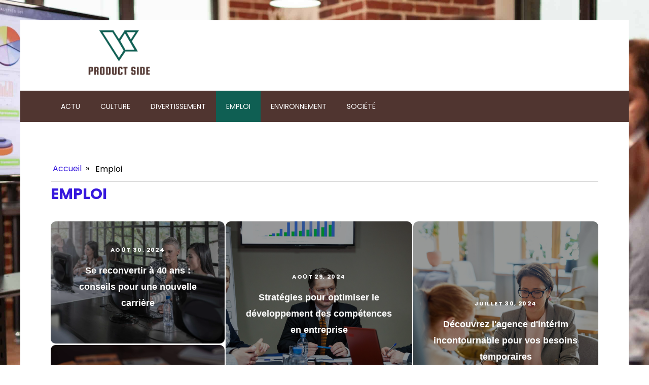

--- FILE ---
content_type: text/css; charset=utf-8
request_url: https://producside.com/wp-content/cache/min/1/wp-content/uploads/oxygen/css/21.css?ver=1740434145
body_size: 1445
content:
#section-47-28>.ct-section-inner-wrap{padding-bottom:0}#section-9-37>.ct-section-inner-wrap{padding-top:0;padding-right:0;padding-left:0}#div_block-21-37{useCustomTag:false}#div_block-16-37{width:100%;border-top-color:#ddd;border-top-width:2px;border-top-style:solid}#div_block-11-37{width:70%}#div_block-12-37{width:30%;useCustomTag:true}@media (max-width:991px){#new_columns-10-37>.ct-div-block{width:100%!important}}#text_block-17-37{useCustomTag:true;font-size:30px;text-transform:uppercase;color:#503530}#_posts_grid-48-28>.oxy-posts{display:grid!important;align-items:stretch;grid-template-columns:repeat(12,minmax(auto,auto));grid-column-gap:2px;grid-row-gap:2px;grid-auto-rows:minmax(min-content,1fr)}#_posts_grid-48-28{flex-direction:column}#_posts_grid-48-28>.oxy-posts>:last-child{grid-column:span 4;grid-row:span 1}#_posts_grid-48-28>.oxy-posts>:nth-child(1){grid-column:span 4;grid-row:span 1}#_posts_grid-48-28>.oxy-posts>:nth-child(2){grid-column:span 4;grid-row:span 2;height:100%}#_posts_grid-48-28>.oxy-posts>:nth-child(3){grid-column:span 4;grid-row:span 3;height:100%}#_posts_grid-48-28>.oxy-posts>:nth-child(4){grid-column:span 4;grid-row:span 2;height:100%}#_posts_grid-48-28>.oxy-posts>:nth-child(5){grid-column:span 4;grid-row:span 3;height:100%}#_posts_grid-48-28>.oxy-posts>:nth-child(6){grid-column:span 4;grid-row:span 1}#_posts_grid-48-28>.oxy-posts>:nth-child(7){grid-column:span 4;grid-row:span 1}#_posts_grid-48-28>.oxy-posts>:nth-child(8){grid-column:span 4;grid-row:span 2;height:100%}#_posts_grid-48-28>.oxy-posts>:nth-child(9){grid-column:span 4;grid-row:span 2;height:100%}#_posts_grid-48-28{display:flex;margin-top:30px}#_posts_grid-23-37>.oxy-posts{display:grid!important;align-items:stretch;grid-template-columns:repeat(2,minmax(200px,1fr));grid-column-gap:20px;grid-row-gap:20px}#_posts_grid-23-37{flex-direction:column}#_posts_grid-23-37{display:grid;margin-top:50px;line-height:20px}@media (max-width:991px){#_posts_grid-48-28>.oxy-posts{display:grid!important;align-items:stretch;grid-template-columns:repeat(12,minmax(auto,auto));grid-column-gap:2px;grid-row-gap:2px;grid-auto-rows:minmax(min-content,1fr)}#_posts_grid-48-28{flex-direction:column}#_posts_grid-48-28>.oxy-posts>:last-child{grid-column:span 6;grid-row:span 1}#_posts_grid-48-28>.oxy-posts>:nth-child(1){grid-column:span 6;grid-row:span 2;height:100%}#_posts_grid-48-28>.oxy-posts>:nth-child(2){grid-column:span 6;grid-row:span 1}#_posts_grid-48-28>.oxy-posts>:nth-child(3){grid-column:span 6;grid-row:span 2;height:100%}#_posts_grid-48-28>.oxy-posts>:nth-child(4){grid-column:span 6;grid-row:span 2;height:100%}#_posts_grid-48-28>.oxy-posts>:nth-child(5){grid-column:span 6;grid-row:span 2;height:100%}#_posts_grid-48-28>.oxy-posts>:nth-child(6){grid-column:span 6;grid-row:span 2;height:100%}#_posts_grid-48-28>.oxy-posts>:nth-child(7){grid-column:span 6;grid-row:span 2;height:100%}#_posts_grid-48-28>.oxy-posts>:nth-child(8){grid-column:span 6;grid-row:span 2;height:100%}#_posts_grid-48-28>.oxy-posts>:nth-child(9){grid-column:span 6;grid-row:span 2;height:100%}}@media (max-width:479px){#_posts_grid-48-28>.oxy-posts{display:grid!important;align-items:stretch;grid-template-columns:repeat(6,minmax(10px,1fr));grid-column-gap:2px;grid-row-gap:2px;grid-auto-rows:minmax(min-content,1fr)}#_posts_grid-48-28{flex-direction:column}#_posts_grid-48-28>.oxy-posts>:last-child{grid-column:span 6;grid-row:span 1}#_posts_grid-48-28>.oxy-posts>:nth-child(1){grid-column:span 6;grid-row:span 1}#_posts_grid-48-28>.oxy-posts>:nth-child(2){grid-column:span 6;grid-row:span 1}#_posts_grid-48-28>.oxy-posts>:nth-child(3){grid-column:span 6;grid-row:span 1}#_posts_grid-48-28>.oxy-posts>:nth-child(4){grid-column:span 6;grid-row:span 1}#_posts_grid-48-28>.oxy-posts>:nth-child(5){grid-column:span 6;grid-row:span 1}#_posts_grid-48-28>.oxy-posts>:nth-child(6){grid-column:span 6;grid-row:span 1}#_posts_grid-48-28>.oxy-posts>:nth-child(7){grid-column:span 6;grid-row:span 1}#_posts_grid-48-28>.oxy-posts>:nth-child(8){grid-column:span 6;grid-row:span 1}#_posts_grid-48-28>.oxy-posts>:nth-child(9){grid-column:span 6;grid-row:span 1}}@media (max-width:479px){#_posts_grid-23-37>.oxy-posts{display:grid!important;align-items:stretch;grid-template-columns:repeat(1,minmax(200px,1fr));grid-column-gap:20px;grid-row-gap:20px}#_posts_grid-23-37{flex-direction:column}#_posts_grid-23-37{display:grid}}#_posts_grid-48-28 .oxy-post{display:flex;flex-direction:column;text-align:center;align-items:center;width:100%;background-size:cover;background-position:center center}#_posts_grid-48-28 .oxy-post-image-overlay{position:relative;display:flex;flex-grow:1;flex-direction:column;text-align:left;align-items:center;justify-content:center;width:100%;padding:3rem 2rem;background-color:rgba(0,0,0,.4)}#_posts_grid-48-28 .oxy-post-image-date-overlay{top:1rem;right:1rem;font-size:.7rem;color:#fff;font-weight:700;-webkit-font-smoothing:antialiased;text-transform:uppercase;letter-spacing:.125em;border-radius:2px;margin-bottom:1rem}#_posts_grid-48-28 .oxy-post-title{font-size:1.5rem;line-height:2rem;margin-bottom:1rem;text-align:center;color:#fff;font-weight:700;font-family:'Fira Sans',sans-serif}#_posts_grid-48-28 .oxy-easy-posts-pages{margin-top:16px;padding:16px 8px}#_posts_grid-48-28 .oxy-easy-posts-pages .page-numbers{padding:8px 12px;background-color:#f2f2f2;color:#333;text-transform:uppercase;letter-spacing:.125em;font-size:.7em;font-weight:700}#_posts_grid-48-28 .oxy-read-more{background:rgba(255,255,255,.6);color:#000;text-transform:uppercase;letter-spacing:.125em;padding:.5rem 2rem;border-radius:100px;font-weight:700;box-shadow:0 12px 16px rgba(0,0,0,.25);transition:all ease 0.2s;text-align:center;line-height:1.2}#_posts_grid-48-28 .oxy-read-more:hover{background:#fff}#_posts_grid-48-28 .oxy-easy-posts-pages .page-numbers.current{background-color:#ddd}#_posts_grid-48-28 .oxy-easy-posts-pages .page-numbers:hover{background-color:#ddd}#_posts_grid-23-37 .oxy-posts{display:flex;flex-direction:row;flex-wrap:wrap}#_posts_grid-23-37 .oxy-post{display:flex;flex-direction:column;text-align:left;align-items:flex-start;margin-bottom:3em;width:33.33%;padding:1em}#_posts_grid-23-37 .oxy-post-image{margin-bottom:1em;position:relative;background-color:grey;background-image:repeating-linear-gradient(45deg,#eee,#eee 10px,#ddd 10px,#ddd 20px);width:100%}#_posts_grid-23-37 .oxy-post-image-fixed-ratio{padding-bottom:100%;background-size:cover;background-position:center center}#_posts_grid-23-37 .oxy-post-image-date-overlay{position:absolute;top:1em;right:1em;font-size:.7em;color:#fff;background-color:rgba(0,0,0,.5);padding:.7em 1em;font-weight:700;-webkit-font-smoothing:antialiased}#_posts_grid-23-37 .oxy-post-title{font-size:1.5em;line-height:var(--oxy-small-line-height)}#_posts_grid-23-37 .oxy-post-meta{margin-top:.5em;font-size:.8em;display:flex;flex-direction:row}#_posts_grid-23-37 .oxy-post-meta-item::after{content:"\00b7";margin-right:.5em;margin-left:.5em}#_posts_grid-23-37 .oxy-post-meta-item:last-child::after{content:"";display:none}#_posts_grid-23-37 .oxy-post-content{margin-top:1em;margin-bottom:1em}#_posts_grid-23-37 .oxy-post-content p{margin:0}@media (max-width:1120px){#_posts_grid-23-37 .oxy-post-meta{display:none}}#_posts_grid-48-28 .oxy-post-title{font-size:18px}#_posts_grid-48-28 .oxy-easy-posts-pages{text-align:center}#_posts_grid-23-37 .oxy-post-title{font-size:20px;color:#000}#_posts_grid-23-37 .oxy-read-more{font-size:.8em;color:#fff;background-color:#000;text-decoration:none;padding:.75em 1.5em;line-height:1;border-radius:3px;display:inline-block}#_posts_grid-23-37 .oxy-easy-posts-pages{text-align:center}#_posts_grid-23-37 .oxy-read-more:hover{text-decoration:none}@media (max-width:1120px){#_posts_grid-23-37 .oxy-post{width:50%!important}}@media (max-width:767px){#_posts_grid-23-37 .oxy-post{width:100%!important}}